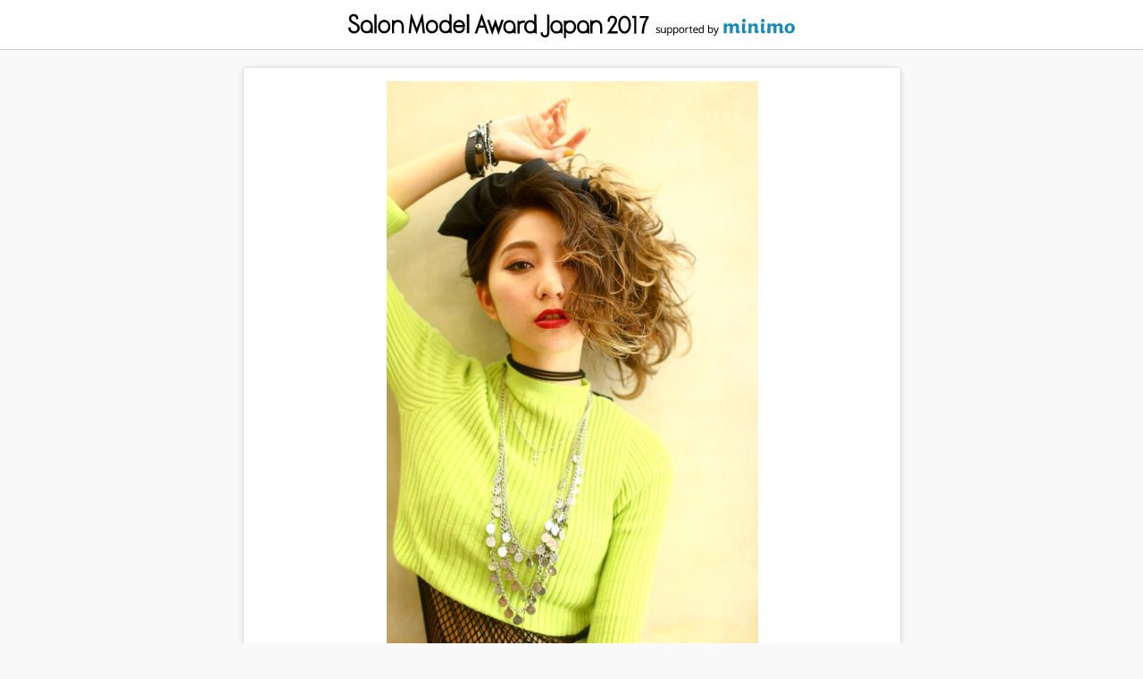

--- FILE ---
content_type: text/html
request_url: https://smaj2017.minimodel.jp/photo/3MPqNqTIHDb3cKtkwd2NYsMV3FjOfcBk/
body_size: 4899
content:
<html xmlns:fb="http://ogp.me/ns/fb#">
  <head prefix="og: http://ogp.me/ns#">
    <meta http-equiv="Content-Type" content="text/html; charset=utf-8">
<meta name="viewport" content="width=device-width, user-scalable=no, initial-scale=1, maximum-scale=1 ,user-scalable=0">
<meta name="keywords" content="ヘアスタイル,東京ブレンド ,TokyoBlend,ネオカリスマ,フォトコンテスト">
<meta name="description" content="ヘアスタイル,東京ブレンドのヘアカタ、フォトコンテストページです。">
<meta http-equiv="X-UA-Compatible" content="IE=Edge">
<link rel="stylesheet" href="/css/photo.css">
<script>
  (function(i,s,o,g,r,a,m){i['GoogleAnalyticsObject']=r;i[r]=i[r]||function(){
      (i[r].q=i[r].q||[]).push(arguments)},i[r].l=1*new Date();a=s.createElement(o),
    m=s.getElementsByTagName(o)[0];a.async=1;a.src=g;m.parentNode.insertBefore(a,m)
  })(window,document,'script','//www.google-analytics.com/analytics.js','ga');

  ga('create', 'UA-38148251-5', 'auto');
  ga('send', 'pageview');

</script>


<header class="nav">
  <div class="logo"><a href="/"><img src="/img/logo.svg" alt="minimo ミニモ"></a></div>
</header>


    <title>伊藤佑記さんの「アンバランス」作品 | TOKYO BLEND × SMAJ 2017</title>

    <meta property="fb:admins" content="100007263873573" />
    <meta property="fb:app_id" content="1731675187057930" />
    <meta property="og:title" content="伊藤佑記さんの「アンバランス」作品 | TOKYO BLEND × SMAJ 2017" />
    <meta property="og:type" content="website" />
    <meta property="og:image" content="https://s3-ap-northeast-1.amazonaws.com/smaj2017.minimodel.jp/photo/3MPqNqTIHDb3cKtkwd2NYsMV3FjOfcBk/1/8ad46fe0687ece79d4bfff1e50416a9586de05ae16a29000137cb955c21e15ae.jpg" />
    <meta property="og:url" content="https://smaj2017.minimodel.jp/photo/3MPqNqTIHDb3cKtkwd2NYsMV3FjOfcBk" />
    <meta property="og:description" content="強みのあるカラートップス、メッシュ素材なインナー、リボンのターバン、赤リップ。全てばらばらな意味合いを持つモノを一つの作品にバランスよく重ねてみた。
お手本はマドンナ" />
  </head>

  <body leftmargin="0" topmargin="0" marginheight="0" marginwidth="0">

    <div class="detail">

      <!--mainImage-->
	  <div class="mainImage">
        <!--content-->
        <div class="content">
          <div class="styleBox">
            <div class="styleImage" style="background-image: url(https://s3-ap-northeast-1.amazonaws.com/smaj2017.minimodel.jp/photo/3MPqNqTIHDb3cKtkwd2NYsMV3FjOfcBk/1/8ad46fe0687ece79d4bfff1e50416a9586de05ae16a29000137cb955c21e15ae.jpg)"></div>
          </div>
        </div>
        <!--/content-->

        <!--sentenceArea-->
        <div class="sentenceArea">
          <div class="storeName">avance cross tuin</div>
          <div class="artistName">伊藤佑記</div>
          <div class="artistNameKana">イトウユウキ</div>
          <div class="modelNameArea">
            
            <div>モデル：松尾瞳（マツオヒトミ）</div>
            
          </div>
          <div class="text">強みのあるカラートップス、メッシュ素材なインナー、リボンのターバン、赤リップ。全てばらばらな意味合いを持つモノを一つの作品にバランスよく重ねてみた。
お手本はマドンナ</div>
        </div>
        <!--/sentenceArea-->

      </div>
      <!--/mainImage-->

      <!--relation-->
      <div class="relation clearfix">
    	<div class="title">このスタイリストさんの他の作品</div>
        
        <!--content-->
        <div class="content">
          <div class="styleBox">
            <div class="styleImage">
              <a href="/photo/1DGxhgLSGmNZcTkw5FW1CRuC66YSEDwq" style="background-image: url(https://s3-ap-northeast-1.amazonaws.com/smaj2017.minimodel.jp/photo/1DGxhgLSGmNZcTkw5FW1CRuC66YSEDwq/2/fa0c8a5cc4389078ccc9544e2e050993559f928e342b8f8a91e6a05a6b518415.jpg)"></a>
            </div>
          </div>
        </div>
        <!--/content-->
        
        <!--content-->
        <div class="content">
          <div class="styleBox">
            <div class="styleImage">
              <a href="/photo/8pa4bavbfjwPS1n9iuPgvi9zl3NFA5Wc" style="background-image: url(https://s3-ap-northeast-1.amazonaws.com/smaj2017.minimodel.jp/photo/8pa4bavbfjwPS1n9iuPgvi9zl3NFA5Wc/2/22a5f5d06938f4d68e2409694809a63fce4282a57ada68e05adfbb1aba93cb27.jpg)"></a>
            </div>
          </div>
        </div>
        <!--/content-->
        
      </div>
      <!--/relation-->

      <!--a-->
      <div class="backPage">
        <a href="javascript:history.back();">前のページへ戻る</a>
        <a href="/list/2/1">作品一覧へ戻る</a>
      </div>
      <!--a-->

    </div>

    <footer>
  <div class="footerInner">
    <p class="copyright">Salon Model Award Japan 2017 | TOKYO BLEND supported by minimo</p>
  </div>
</footer>

  </body>
</html>


--- FILE ---
content_type: text/css
request_url: https://smaj2017.minimodel.jp/css/photo.css
body_size: 16142
content:
@charset "UTF-8";
/* CSS Document */

/*---- common ----*/
* {
-webkit-box-sizing:border-box;
-moz-box-sizing:border-box;
-o-box-sizing:border-box;
-ms-box-sizing:border-box;
box-sizing:border-box;
}

html{
overflow-y:scroll;
}

body{
line-height:1.5;
color:#444;
font-size:13px;
letter-spacing:0.05em;
font-family:'Hiragino Kaku Gothic ProN', 'ヒラギノ角ゴ ProN W3',Meiryo, メイリオ, sans-serif;
-webkit-text-size-adjust:100%;
background:#f9f9f9;
}

body,div,h1,h2,h3,h4,h5,h6,p,ul,ol,li,dl,dt,dd,form,fieldset,legend,input,textarea,pre,code,blockquote{
margin:0;
padding:0;
}

br{
letter-spacing:0;
}

fieldset,img{
border:0;
}

img{
vertical-align:middle;
max-width:100%;
}

li{
list-style:none;
}

caption,th{
text-align:left;
}

h1,h2,h3,h4,h5,h6,th{
font-style:normal;
font-weight:normal;
font-size:100%;
}

a:link{color:#444; text-decoration:none;}
a:visited{color:#444;}
a:hover{color:#444;}
a:active{color:#444;}
a:focus{color:#444;}

img{
vertical-align:top;
}

header.nav { background: white; border-bottom: 1px solid #cccccc; padding: 0; margin: 0; width: 100%; height: 56px; overflow: hidden; border-bottom: 1px solid #cccccc; position: relative; z-index: 300; }
header.nav .logo { position: relative; overflow: hidden; padding: 0; margin: 14px auto; width: 500px; height: 30px; transition: all 0.3s; -webkit-transition: all 0.3s; -moz-transition: all 0.3s; -o-transition: all 0.3s; -ms-transition: all 0.3s; text-align: center; }
header.nav .logo:hover { opacity: 0.6; filter: alpha(opacity=60); transition: all 0.3s; -webkit-transition: all 0.3s; -moz-transition: all 0.3s; -o-transition: all 0.3s; -ms-transition: all 0.3s; }
header.nav .logo a, header.nav .logo img { width: 500px; height: 30px; display: block; }
header.nav .header-link { position: absolute; top: 15px; right: 20px; font-size: 13px; font-size: 0.8125rem; }
header.nav .header-link a { color: #888888; padding: 10px; }
header.nav .header-link a:hover { color: #0D92C3; }
header.nav ul { padding: 4px 0 0; margin: 10px 22px 0 0; width: 440px; font-weight: bold; text-align: right; float: right; }
header.nav ul li { display: inline-block; margin: 0 8px; }
header.nav ul li:last-child { margin-right: 0; }
header.nav ul li a { color: #888888; text-decoration: none; }
header.nav ul li a:hover { color: #0D92C3; }
header.nav ul li .active { color: #0D92C3; }
@media screen and (max-width: 768px) {
header.nav { height: 46px; }
header.nav .logo a, header.nav .logo img { width: 100%; display: block; margin:0 auto; }
header.nav .logo { position: relative; overflow: hidden; padding: 0; margin: 10px auto; width: 85%; transition: all 0.3s; -webkit-transition: all 0.3s; -moz-transition: all 0.3s; -o-transition: all 0.3s; -ms-transition: all 0.3s; text-align: center; }
}

/*-- tab --*/

#tabs {
	width:100%;
	max-width:736px;
	margin:0 auto 0;
	margin-top: 25px;
}

#tabs ul {
	padding:0;
	margin:0;
	list-style:none;
	letter-spacing: -.40em;
	text-align:center;
}

#tabs li {
	display: inline-block;
    *display: inline;
    *zoom: 1;
	background:transparent;
	border:1px solid #444;
	width:25%;
	letter-spacing:normal;
	line-height:1;
}

#tabs li:first-child {
border-radius: 3px 0 0 3px; }

#tabs li:last-child {
border-radius: 0 3px 3px 0;
 }


#tabs li:nth-child(2) {
	border-right:0px;
	border-left:0px;
}

#tabs li:nth-child(4) {
	border-left:0px;
}


#tabs li a {
	padding:14px 0px 10px;
	color:#444;
	font-weight:bold;
	display:block;
	font-size:13px;
	text-align:center;
}
@media screen and (max-width: 768px) {
	#tabs li a {
font-size: 11px;
}
}

#tabs .active {
	background:#444;
}

#tabs .active a {
	color:#FFF;
}

/*-- panel --*/

#tabs .panel {
	width:100%;
	padding:20px 0 0;
	letter-spacing: -.40em;
}

/*-- panel images --*/

.panel .content {
	display: inline-block;  
    *display: inline;  
    *zoom: 1;
	letter-spacing:normal;
	margin:10px;
}
@media screen and (max-width: 768px) {
#tabs .panel {
text-align: center;
}
}

.panel .content .styleBox {
	width:100%;
	background:#fff;
	position:relative;
	border-radius: 3px;
-moz-box-shadow: 0px 1px 6px 0px rgba(0, 0, 0, 0.2);
    -webkit-box-shadow: 0px 1px 6px 0px rgba(0, 0, 0, 0.2);
    -o-box-shadow: 0px 1px 6px 0px rgba(0, 0, 0, 0.2);
    -ms-box-shadow: 0px 1px 6px 0px rgba(0, 0, 0, 0.2);
    box-shadow: 0px 1px 6px 0px rgba(0, 0, 0, 0.2);
}

.panel .content .styleBox .styleImage {
	width:164px;
	height:246px;
	background:#fff;
    border-radius: 3px;
}

.panel .content .styleBox .styleImage a {
	width:164px;
	height:246px;
	display:block;
	background-repeat:no-repeat;
	background-position:center;
	background-size:contain;
}

.panel .content .styleBox .share {
	padding:15px 0 5px 0;
	text-align:center;
}

@media screen and (max-width: 768px) {
.panel .content .styleBox .styleImage {
	width:140px;
	height:246px;
	background:#fff;
    border-radius: 3px;
}

.panel .content .styleBox .styleImage a {
	width:140px;
	height:246px;
	display:block;
	background-repeat:no-repeat;
	background-position:center;
	background-size:contain;
}

}

/*-- panel ranking --*/

.panel .titleArea {
	width:100%;
	padding:10px 0 0;
	margin:0 0 10px 0;
	letter-spacing:normal;
}

.panel .title {
	font-size:18px;
	color:#444;
	margin-bottom:6px;
}

.panel .description {
	font-size:14px;
	color:#888888;
}

.panel .content .styleBox .ranking {
	position:absolute;
	width:60px;
	height:60px;
	top:6px;
	left:6px;
}

.rankingDetail {
	width:60px;
	height:60px;
	display:table-cell;
	vertical-align:middle;
	text-align:center;
	background:#ff99cc;
	-webkit-border-radius: 30px;
	   -moz-border-radius: 30px;
		-ms-border-radius: 30px;
			border-radius: 30px;
}

.rankingDetail.no1 {
	background:#ff99cc;
	font-size:18px;
	font-weight: bold;
}

.rankingDetail.no2 {
	background:#98a7cf;
	font-size:18px;
	font-weight: bold;
}

.rankingDetail.no3 {
	background:#90b230;
	font-size:18px;
	font-weight: bold;
}

.rankingDetail.other {
	background:#222;
	font-size:14px;
}

/*-- ranking User --*/

.rankingUserArea {
	width:100%;
	max-width:735px;
	padding:10px 10px;
	margin:0;
	letter-spacing:normal;
	overflow:hidden;
}

.rankingUserArea .rankingUser {
	float:left;
	width:60px;
	margin:10px 20px 0 0;
	color:white;
}

.rankingUserArea .rankingInner {
	float:left;
	width:240px;
}

.rankingUserArea .storeName {
	font-size:12px;
}

.rankingUserArea .artistName {
	font-size:18px;
	font-weight: bold;
	letter-spacing:2px;
}

.rankingUserArea .artistNameKana {
	font-size:13px;
	letter-spacing:2px;
	margin:0 0 10px 0;
}

.rankingUserArea .text {
	line-height:1.8;
	color:#f0f0f0;
}

.rankingUserArea .rankingRightInner {
	float:right;
	width:390px;
	text-align:right;
	overflow:hidden;
	letter-spacing: -.40em;
}

.rankingUserArea .rankingRightInner .styleImage {
	margin-left:10px;
	width:120px;
	height:170px;
	background:#444;
	display: inline-block;  
    *display: inline;  
    *zoom: 1;
	letter-spacing:normal;
}

.rankingUserArea .rankingRightInner .styleImage a {
	margin:5px;
	width:110px;
	height:160px;
	display:block;
	background-color:#2f3130;
	background-repeat:no-repeat;
	background-position:center;
	background-size:contain;
}

/*-- detail --*/

.detail {
	width:100%;
	margin:20px auto;
}

/*-- mainImage --*/

.mainImage {
	width:100%;
}

.mainImage .content {
	width:735px;
	margin:0 auto;
}

.mainImage .content .styleBox {
	width:100%;
	background:#fff;
	padding:15px;
	border-radius: 3px;
-moz-box-shadow: 0px 1px 6px 0px rgba(0, 0, 0, 0.2);
    -webkit-box-shadow: 0px 1px 6px 0px rgba(0, 0, 0, 0.2);
    -o-box-shadow: 0px 1px 6px 0px rgba(0, 0, 0, 0.2);
    -ms-box-shadow: 0px 1px 6px 0px rgba(0, 0, 0, 0.2);
    box-shadow: 0px 1px 6px 0px rgba(0, 0, 0, 0.2);
}

.mainImage .content .styleBox .styleImage {
	width:705px;
	height:705px;
	background-color:#fff;
	background-repeat:no-repeat;
	background-position:center;
	background-size:contain;
}

.mainImage .share {
	width:100%;
	padding:0px;
	margin-bottom:20px;
	text-align:center;
}

.mainImage .share .text {
	padding:20px 0 15px;
	text-align:center;
	font-size:15px;
}

@media only screen and (min-device-width: 320px) and (max-device-width: 1000px){
	.mainImage .content {
		width:300px;
	}
		
	.mainImage .content .styleBox {
		padding:10px;
	}
		
	.mainImage .content .styleBox .styleImage {
		width:280px;
		height:420px;
	}
	
	.mainImage .share .text {
		padding:15px 0;
	}

}

/*-- sentence --*/

.sentenceArea {
	width:100%;
	max-width:735px;
	border-top:1px solid #444;
	padding:20px 20px 0;
	margin:20px auto;
}

.sentenceArea .storeName {
	font-size:12px;
	font-weight: bold;
	background:#444;
	padding:5px 10px;
	color:#fff;
	width:max-content;
}

.sentenceArea .artistName {
	font-size:18px;
	font-weight: bold;
	letter-spacing:2px;
	margin:0;
	margin-top: 3px;
}

.sentenceArea .artistNameKana {
	font-size:11px;
	letter-spacing:2px;
	margin:0 0 10px 0;
	color:#888888;
}

.sentenceArea .modelNameArea {
	font-size:13px;
	margin:0 0 10px 0;
	color:#888888;
}

.sentenceArea .text {
	line-height:1.8;
	color:#444444;
}

@media only screen and (min-device-width: 320px) and (max-device-width: 1000px){
	.sentenceArea {
		padding:20px 20px 0;
	}

}

/*-- relation --*/

.relation {
	border-top:1px solid #444;
	padding:20px 0 0 0;
	width:100%;
	max-width:735px;
	margin:20px auto;
	text-align:center;
	letter-spacing: -.40em;
}

.relation .title {
	padding-bottom:10px;
	font-size:17px;
	letter-spacing:normal;
}

/*-- relation images --*/

.relation .content {
	width:245px;
	display: inline-block;  
    *display: inline;  
    *zoom: 1;
	margin:10px;
	letter-spacing:normal;
}

.relation .content .styleBox {
	width:245px;
	background:#fff;
	padding:10px;
	-moz-box-shadow: 0px 1px 6px 0px rgba(0, 0, 0, 0.2);
    -webkit-box-shadow: 0px 1px 6px 0px rgba(0, 0, 0, 0.2);
    -o-box-shadow: 0px 1px 6px 0px rgba(0, 0, 0, 0.2);
    -ms-box-shadow: 0px 1px 6px 0px rgba(0, 0, 0, 0.2);
    box-shadow: 0px 1px 6px 0px rgba(0, 0, 0, 0.2);
border-radius: 3px;
}

.relation .content .styleBox .styleImage {
	width:100%;
	height:338px;
	background-color:#fff;
}

.relation .content .styleBox .styleImage a {
	width:225px;
	height:338px;
	display:block;
	background-repeat:no-repeat;
	background-position:center;
	background-size:contain;
}

.relation .share {
	padding:15px 0 0;
	margin:0;
	text-align:center;
	height:auto;
}

@media only screen and (min-device-width: 320px) and (max-device-width: 1000px){	
	.relation {
		width:100%;
		max-width:none;
		margin:20px 0;
		text-align:center;
	}
	
	.relation .content {
		width:50%;
		margin:0;
	}
	
	.relation .content .styleBox {
		width:100%;
		padding:5px 5px 10px;
		background:none;
	}
	
	.relation .content .styleBox .styleImage {
		width:140px;
		height:140px;
		margin:0 auto;
	}
	
	.relation .content .styleBox .styleImage a {
		width:140px;
		height:140px;
	}
		
}

/*-- backPage --*/

.backPage {
	border-top:1px solid #444;
	padding:20px 0 0 0;
	width:100%;
	max-width:735px;
	margin:20px auto 0;
	text-align:center;
	text-decoration:underline;
}

.backPage a {
	padding:10px 0;
	margin:0;
	display:block;
	letter-spacing: normal!important;
}

/*-- shareButton --*/

.shareButton{
	width:246px;
	height:40px;
	margin:10px auto;
}

.fb-share-button-innner{
	-webkit-border-radius:2px;
	-moz-border-radius:2px;
	border-radius:2px;
	padding:2px;
	border:1px solid #ccc;
	background:#fff;
	width:60px;
	height:20px;
	overflow:hidden;
	margin:0 8px 0 0;
	float:left;
}

.fb-share-button {
	width:60px;
	height:20px;

}

.googleShare {
	width:60px;
	height:20px;
	overflow:hidden;
	padding:0;
	margin:0 8px 0 0;
	float:left;
}

.lineShare {
	width:91px;
	height:20px;
	overflow:hidden;
	padding:0;
	margin:0 10px 0 0;
	float:left;
}

.tweetShare {
	width:68px;
	height:20px;
	overflow:hidden;
	padding:0;
	margin:0;
	float:left;
}

@media only screen and (min-device-width: 320px) and (max-device-width: 1000px){	
	.shareButton{
		width:232px;
	}
	
	.fb-share-button-innner{
		height:20px;
		margin:0 3px 0 0;
	}
	
	.googleShare {
		margin:0 2px 0 0;
	}
	
	.lineShare {
		margin:0 5px 0 0;
	}
}

/*-- paging --*/

.paging {
	margin:40px 0;
	width:100%;
	text-align:center;
	letter-spacing: -.40em;
    border-bottom: 1px solid;
    padding-bottom: 30px;
}

.paging .pageBtn {
	padding:0;
	margin:0 5px;
	width:40px;
	height:40px;
	background:#000;
	text-align:center;
	display: inline-block;  
    *display: inline;  
    *zoom: 1;
	letter-spacing:normal;
	line-height:3.3;
	font-weight:bold;
	color:#fff;
}

.paging a.pageBtn:hover,
.paging .select {
	background:#444;
}

.paging .select {
	cursor:default;
}

.paging .disabled,
.paging a.disabled:hover {
	cursor:default;
	color:#666;
	background:#444;
}

/*-- credit --*/

.credit {
	padding:30px 0;
	width:100%;
	margin:40px auto 0;
	text-align:center;
	font-size:15px;
}

.credit .inner {
	width:300px;
	padding:8px;
	margin:0 auto;
}

.credit .inner a {
	padding:8px;
	margin:10px auto;
	-webkit-border-radius:40px;
	-moz-border-radius:40px;
	border-radius:40px;
	background:#000;
	display:block;
	text-decoration:underline;
}

.credit .inner a:hover {
	background:#98a7cf;
	text-decoration:none;
}

/*-- backtoTop --*/

.backtoTop {
	padding:40px 0 0 0;
	width:120px;
	margin:0 auto;
}

.backtoTop a {
	text-decoration:underline;
}


/*-- Vote --*/

.voteArea {
	width:100%;
	padding-bottom: 10px;
}

a.btnVote {
	padding:12px 0;
	margin:15px auto 0;
	width:90%;
	color:#FFF;
	display:block;
	background:#F46976;
	text-align:center;
	line-height:1;
	border-radius:2px;
	box-shadow: 0px 1px 1px rgba(0,0,0,0.1);
	font-weight:bold;
}

@media screen and (max-width: 768px) {
a.btnVote {
	font-size: 11px;
}
}

a.btnVote.detail {
	margin:15px auto 20px;
	width:80%;
	max-width:280px;
	font-size:15px;
}

a.btnVote.mini {
	margin:15px auto 10px;
	width:80%;
	font-size:11px;
}

a.btnVote:hover {
	background:#ffa5ad;
}

a.btnVote.disabled,
a.btnVote.disabled:hover {
	background:#666;
	color:#999;
	cursor:default;
}

.voteNumber {
	padding:0;
	margin:15px auto 0;
	color:#444;
	display:block;
	text-align:center;
	line-height:1;
}


.info {
	height:200px;
	overflow:hidden;
}

.info .storeName {
	margin-top:10px;
	font-size:12px;
}

.info .artistName {
	font-size:25px;
	letter-spacing:2px;
}

.info .artistNameKana {
	font-size:13px;
	letter-spacing:2px;
	margin:0 0 10px 0;
}


.footer-links {
    text-align: center;
    margin: 30px auto;
    max-width: 735px;
}

.footer-links p {
	font-size: 18px;
	font-weight: bold;
}
.footer-links ul {
    margin: 0 auto;
}
.footer-links li {
    display: inline-block;
    margin: 15px;
}
.footer-links li a {
    display: block;
}
.footer-links li a:hover {
    opacity: 0.6;
}

@media screen and (max-width: 768px) {
	.footer-links li {
		width:35% !important;
		height:auto !important;
	}
}

footer { margin: 0 auto; padding: 0; text-align: center; width: 100%; color: #FFFFFF; }
footer .footerInner { padding: 30px 20px; background-color: #444444; }
footer .footerInner img { width: 120px; }
footer .footerInner h2 { margin: 10px auto; font-size: 14px; font-size: 0.875rem; font-weight: normal; }
footer .footerInner .footerTxt { margin: 20px auto; max-width: 1000px; font-size: 13px; font-size: 0.8125rem; }
footer .footerInner .footerLink { margin: 20px auto; text-align: center; max-width: 1000px; font-size: 13px; font-size: 0.8125rem; }
footer .footerInner .footerLink a { color: #FFFFFF; }
footer .footerInner .basic-ghost-button { padding: 10px 20px; margin-bottom: 20px; }
footer .footerInner .basic-ghost-button a { color: #FFFFFF; }
footer .footerInner .basic-ghost-button a:hover { color: #444444; }
footer .footerInner .social { margin-bottom: 20px; }
footer .footerInner li { display: inline-block; margin: 0 10px; }
footer .footerInner li img { vertical-align: bottom; }
footer .footerInner li.instagram img { width: 22px; }
footer .footerInner li.facebook img { width: 10px; }
footer .footerInner li.twitter img { width: 23px; }
footer .footerInner li a { width: 23px; height: 23px; line-height: 23px; display: inline-block; }
footer .footerInner .mailTo { margin: 0; margin: 0 0 20px 0; color: #B8D7E9; font-size: 13px; font-size: 0.8125rem; font-weight: normal; }
footer .footerInner .mailTo:hover { color: #99c5df; }
footer .footerInner .copyright { margin: 0 auto; text-align: center; font-size: 12px; font-size: 0.75rem; }






--- FILE ---
content_type: text/plain
request_url: https://www.google-analytics.com/j/collect?v=1&_v=j102&a=272122479&t=pageview&_s=1&dl=https%3A%2F%2Fsmaj2017.minimodel.jp%2Fphoto%2F3MPqNqTIHDb3cKtkwd2NYsMV3FjOfcBk%2F&ul=en-us%40posix&dt=%E4%BC%8A%E8%97%A4%E4%BD%91%E8%A8%98%E3%81%95%E3%82%93%E3%81%AE%E3%80%8C%E3%82%A2%E3%83%B3%E3%83%90%E3%83%A9%E3%83%B3%E3%82%B9%E3%80%8D%E4%BD%9C%E5%93%81%20%7C%20TOKYO%20BLEND%20%C3%97%20SMAJ%202017&sr=1280x720&vp=1280x720&_u=IEBAAEABAAAAACAAI~&jid=265452353&gjid=2122135746&cid=284768955.1769023317&tid=UA-38148251-5&_gid=934617497.1769023317&_r=1&_slc=1&z=20377830
body_size: -452
content:
2,cG-32N2F4FB87

--- FILE ---
content_type: image/svg+xml
request_url: https://smaj2017.minimodel.jp/img/logo.svg
body_size: 14170
content:
<svg xmlns="http://www.w3.org/2000/svg" viewBox="0 0 825.29 46.48"><defs><style>.a{fill:#040000;}.b{fill:#188ab7;}</style></defs><title>アセット 2</title><path class="a" d="M576.54,33.58a2.65,2.65,0,0,1-1.1,2.27,5.12,5.12,0,0,1-3.08.8,7,7,0,0,1-3.29-.66V34.43a7.59,7.59,0,0,0,3.32.84,3.32,3.32,0,0,0,1.89-.42,1.31,1.31,0,0,0,.59-1.12,1.28,1.28,0,0,0-.57-1,8.87,8.87,0,0,0-2-1,11.53,11.53,0,0,1-2.08-1,2.72,2.72,0,0,1-.88-.91,2.49,2.49,0,0,1-.28-1.23,2.36,2.36,0,0,1,1-2,4.89,4.89,0,0,1,2.88-.74,8,8,0,0,1,3.33.71l-.58,1.36a7.52,7.52,0,0,0-2.87-.67,3.14,3.14,0,0,0-1.62.34,1,1,0,0,0-.55.93,1.16,1.16,0,0,0,.48.95,10.18,10.18,0,0,0,2.22,1,9.74,9.74,0,0,1,1.93.91,2.84,2.84,0,0,1,.92.94A2.52,2.52,0,0,1,576.54,33.58Z"/><path class="a" d="M579.91,26v6.73a2.7,2.7,0,0,0,.57,1.88,2.28,2.28,0,0,0,1.76.61,2.86,2.86,0,0,0,2.34-.9,4.55,4.55,0,0,0,.73-2.89V26H587V36.46h-1.41l-.25-1.38h-.09A3.09,3.09,0,0,1,584,36.24a4.58,4.58,0,0,1-2,.41,4,4,0,0,1-2.84-.91,3.83,3.83,0,0,1-1-2.9V26Z"/><path class="a" d="M594.52,36.65a3.8,3.8,0,0,1-3.24-1.51h-.11l0,.39a13.13,13.13,0,0,1,.08,1.32v4.3h-1.71V26H591l.23,1.43h.08a3.69,3.69,0,0,1,1.41-1.24,4.25,4.25,0,0,1,1.85-.38,3.82,3.82,0,0,1,3.17,1.41,6.24,6.24,0,0,1,1.13,4,6.31,6.31,0,0,1-1.13,4A3.82,3.82,0,0,1,594.52,36.65Zm-.29-9.4a2.69,2.69,0,0,0-2.24.88,4.52,4.52,0,0,0-.71,2.75v.33a5.22,5.22,0,0,0,.7,3.07,2.66,2.66,0,0,0,2.29.95,2.36,2.36,0,0,0,2.05-1.07,5.16,5.16,0,0,0,.74-3,4.93,4.93,0,0,0-.74-2.93A2.43,2.43,0,0,0,594.24,27.25Z"/><path class="a" d="M605.74,36.65a3.8,3.8,0,0,1-3.24-1.51h-.11l0,.39a13.13,13.13,0,0,1,.08,1.32v4.3h-1.71V26h1.41l.23,1.43h.08a3.69,3.69,0,0,1,1.41-1.24,4.25,4.25,0,0,1,1.85-.38,3.82,3.82,0,0,1,3.17,1.41,6.24,6.24,0,0,1,1.13,4,6.31,6.31,0,0,1-1.13,4A3.82,3.82,0,0,1,605.74,36.65Zm-.29-9.4a2.69,2.69,0,0,0-2.24.88,4.52,4.52,0,0,0-.71,2.75v.33a5.22,5.22,0,0,0,.7,3.07,2.66,2.66,0,0,0,2.29.95,2.36,2.36,0,0,0,2.05-1.07,5.16,5.16,0,0,0,.74-3,4.93,4.93,0,0,0-.74-2.93A2.43,2.43,0,0,0,605.46,27.25Z"/><path class="a" d="M621.1,31.21a5.76,5.76,0,0,1-1.3,4,4.57,4.57,0,0,1-3.58,1.44,4.76,4.76,0,0,1-2.51-.66,4.33,4.33,0,0,1-1.69-1.9,6.61,6.61,0,0,1-.59-2.88,5.75,5.75,0,0,1,1.28-4,4.56,4.56,0,0,1,3.58-1.42,4.47,4.47,0,0,1,3.51,1.45A5.7,5.7,0,0,1,621.1,31.21Zm-7.9,0a4.9,4.9,0,0,0,.78,3,3.06,3.06,0,0,0,4.57,0,4.88,4.88,0,0,0,.78-3,4.73,4.73,0,0,0-.79-3,2.75,2.75,0,0,0-2.3-1Q613.2,27.25,613.2,31.21Z"/><path class="a" d="M627.91,25.81a5.91,5.91,0,0,1,1.23.11l-.21,1.58a5.05,5.05,0,0,0-1.13-.13,2.78,2.78,0,0,0-1.54.46,3.11,3.11,0,0,0-1.11,1.26,4,4,0,0,0-.4,1.79v5.58H623V26h1.41l.19,1.91h.08a4.53,4.53,0,0,1,1.42-1.57A3.2,3.2,0,0,1,627.91,25.81Z"/><path class="a" d="M635,35.25a5.31,5.31,0,0,0,.78-.07,3.45,3.45,0,0,0,.68-.15v1.31a3.87,3.87,0,0,1-.74.21,5.18,5.18,0,0,1-1,.1q-3.07,0-3.07-3.23V27.34h-1.48v-.82l1.5-.69.69-2.23h1V26h3v1.33h-3v6a2,2,0,0,0,.43,1.39A1.53,1.53,0,0,0,635,35.25Z"/><path class="a" d="M642.58,36.65a4.82,4.82,0,0,1-3.69-1.42,5.5,5.5,0,0,1-1.34-3.92,6,6,0,0,1,1.25-4,4.17,4.17,0,0,1,3.37-1.49,4.07,4.07,0,0,1,3.14,1.27,4.88,4.88,0,0,1,1.17,3.44v1h-7.16a4,4,0,0,0,.91,2.71,3.15,3.15,0,0,0,2.43.92,8.24,8.24,0,0,0,1.59-.15,9.2,9.2,0,0,0,1.76-.58V36a8.34,8.34,0,0,1-1.63.52A9.29,9.29,0,0,1,642.58,36.65Zm-.43-9.44a2.49,2.49,0,0,0-1.94.79,3.71,3.71,0,0,0-.85,2.2h5.32A3.39,3.39,0,0,0,644,28,2.32,2.32,0,0,0,642.15,27.21Z"/><path class="a" d="M652.05,36.65a3.81,3.81,0,0,1-3.16-1.41,6.26,6.26,0,0,1-1.12-4,6.33,6.33,0,0,1,1.13-4,4.2,4.2,0,0,1,6.42.1h.12q0-.19-.08-.77t0-.78V21.64H657V36.46h-1.38l-.26-1.4h-.08A3.7,3.7,0,0,1,652.05,36.65Zm.28-1.42a2.82,2.82,0,0,0,2.28-.85,4.33,4.33,0,0,0,.72-2.8v-.31a5.11,5.11,0,0,0-.73-3.11,2.73,2.73,0,0,0-2.29-.93,2.34,2.34,0,0,0-2,1.05,5.26,5.26,0,0,0-.72,3,5,5,0,0,0,.72,2.94A2.4,2.4,0,0,0,652.33,35.23Z"/><path class="a" d="M670,25.83a3.83,3.83,0,0,1,3.19,1.42,6.28,6.28,0,0,1,1.12,4,6.23,6.23,0,0,1-1.14,4A3.85,3.85,0,0,1,670,36.65a4.46,4.46,0,0,1-1.89-.38,3.29,3.29,0,0,1-1.35-1.13h-.13q-.29,1.14-.35,1.32H665V21.64h1.71v3.6q0,1.08-.1,2.15h.1A3.64,3.64,0,0,1,670,25.83Zm-.29,1.42a2.68,2.68,0,0,0-2.27.89,5.1,5.1,0,0,0-.69,3v.08a5.15,5.15,0,0,0,.7,3.06,2.7,2.7,0,0,0,2.29.92,2.36,2.36,0,0,0,2.1-1,5.38,5.38,0,0,0,.69-3,5.18,5.18,0,0,0-.7-3A2.43,2.43,0,0,0,669.69,27.25Z"/><path class="a" d="M675,26h1.84l2.26,6a19.23,19.23,0,0,1,.88,2.85H680q.08-.35.39-1.32t.51-1.55L683.08,26h1.85l-4.5,11.91a5.9,5.9,0,0,1-1.56,2.49,3.38,3.38,0,0,1-2.24.75A6.35,6.35,0,0,1,675.2,41V39.62a5,5,0,0,0,1.14.11,2.17,2.17,0,0,0,1.39-.45,3.19,3.19,0,0,0,.93-1.4l.54-1.39Z"/><path class="b" d="M733.24,30.16c-.11,2.31.31,2.84,2.1,2.31.53.52.53,2.28,0,3.26a6.16,6.16,0,0,1-3.85,1.19c-2.07,0-3.82-.91-3.71-4.41L728.16,19a11.25,11.25,0,0,1,5.61.14Z"/><path class="b" d="M758.6,32.54c-1.82.46-2-.1-1.93-1.26l.18-5.85c.14-3.78-.7-6.9-5.26-6.9a7.84,7.84,0,0,0-6.28,3.39l.08-.53a2.51,2.51,0,0,1-2.18,1.39,4.07,4.07,0,0,1,0,.68c0,.53-.14,1.2-.15,1.83l.29,0a2.24,2.24,0,0,1,1.09,0,4.2,4.2,0,0,1,.76.31v-.42a4.75,4.75,0,0,1,3.57-2.14c1.79,0,2.77.74,2.66,3.36l-.25,6c-.1,3.19,1.09,4.38,3.54,4.38a5.43,5.43,0,0,0,3.85-1.4A3.3,3.3,0,0,0,758.6,32.54Z"/><path class="b" d="M768.23,30.16c-.11,2.31.31,2.84,2.1,2.31.53.52.53,2.28,0,3.26a6.15,6.15,0,0,1-3.85,1.19c-2.07,0-3.82-.91-3.71-4.41L763.15,19a11.25,11.25,0,0,1,5.61.14Z"/><path class="b" d="M825.29,27.18C825.29,33,822,37,815.79,37c-7,0-9.21-4.66-9.21-8.76,0-6.62,4.73-9.7,9.53-9.7C822.76,18.53,825.29,22.46,825.29,27.18Zm-9.56,6.2c3.08,0,4-2.59,4-6.17,0-2.8-.7-4.94-3.47-4.94-2.31,0-4,2-4,6C812.25,31.14,813.06,33.38,815.72,33.38Z"/><path class="b" d="M716.74,26.45c.07-2.35-.6-3.43-2.35-3.43a4.73,4.73,0,0,0-3.5,2.14v.63l-.35,10.62c-1.33.7-4.55.67-5.33.14l.25-10.16c.07-2.45-.74-3.33-2.31-3.33a4.17,4.17,0,0,0-3.54,2.28l-.14,11.14c-.91.39-4.69.56-5.6,0,.25-7.08.34-15.5.26-17.45a12.89,12.89,0,0,1,5.62.14l-.07,2.69a7.29,7.29,0,0,1,6.1-3.32c2.21,0,4.24,1,4.55,3.5,1.61-2.17,3.54-3.5,6.31-3.5,4.45,0,5.78,3.26,5.54,7.36l-.28,5.4c0,1.16.42,1.72,1.75,1.33a4.41,4.41,0,0,1,.07,3.08,4.29,4.29,0,0,1-3.36,1.22c-2.84,0-4-1.26-3.85-4.31Z"/><path class="b" d="M745.39,21.85l.07-2.69a12.89,12.89,0,0,0-5.62-.14c.08,1.95,0,10.37-.26,17.45.91.56,4.69.39,5.6,0l.14-11.14C745.34,24.41,745.78,21.32,745.39,21.85Z"/><path class="b" d="M797.4,26.45c.07-2.35-.6-3.43-2.35-3.43a4.73,4.73,0,0,0-3.5,2.14v.63L791.2,36.4c-1.33.7-4.55.67-5.32.14l.25-10.16c.07-2.45-.74-3.33-2.31-3.33a4.17,4.17,0,0,0-3.54,2.28l-.14,11.14c-.91.39-4.69.56-5.6,0,.25-7.08.34-15.5.26-17.45a12.89,12.89,0,0,1,5.62.14l-.07,2.69a7.29,7.29,0,0,1,6.1-3.32c2.21,0,4.24,1,4.55,3.5,1.61-2.17,3.54-3.5,6.31-3.5,4.45,0,5.78,3.26,5.53,7.36l-.28,5.4c0,1.16.42,1.72,1.75,1.33a4.42,4.42,0,0,1,.07,3.08A4.29,4.29,0,0,1,801,36.92c-2.84,0-4-1.26-3.85-4.31Z"/><path class="b" d="M734.68,13.43a3.38,3.38,0,1,1-3.38-3.38A3.38,3.38,0,0,1,734.68,13.43Z"/><path class="b" d="M769.67,13.43a3.38,3.38,0,1,1-3.38-3.38A3.38,3.38,0,0,1,769.67,13.43Z"/><path class="a" d="M19.54,21.57a14.8,14.8,0,0,0-3.85-3.25L8,13.91S5.44,12.26,5.44,9.72a4.43,4.43,0,0,1,4.64-4.3,4.34,4.34,0,0,1,3.21,1.26,5.33,5.33,0,0,1,1.45,3.68l0,1.44L16,11.22l2.18-.95.62-.27-.07-.68a8.79,8.79,0,0,0-8.69-8c-5,0-8.85,3.61-8.85,8.39A8.93,8.93,0,0,0,5.8,17.58l7.46,4.23a11.32,11.32,0,0,1,2.13,1.7,5.34,5.34,0,0,1,1.52,4.17A5.68,5.68,0,0,1,11,32.92a6.54,6.54,0,0,1-6.72-6.34V25.23L3,25.7.66,26.6,0,26.85l.06.7C.58,33.34,5,37.24,11,37.24c5.62,0,10.36-4.49,10.36-9.8A9.68,9.68,0,0,0,19.54,21.57ZM11,36.32h0l.51,0Z"/><polygon class="a" points="49.63 1.5 48.35 0.98 48.35 2.36 48.35 36.03 48.35 36.96 49.28 36.96 51.59 36.96 52.52 36.96 52.52 36.03 52.52 3.3 52.52 2.68 51.94 2.44 49.63 1.5"/><path class="a" d="M66.44,12.12c-6.71,0-11.4,5.12-11.4,12.44S59.73,37,66.44,37s11.4-5.12,11.4-12.44S73.15,12.12,66.44,12.12Zm0,20.79c-5.4,0-7.31-4.5-7.31-8.35s1.91-8.35,7.31-8.35c5,0,7.31,4.2,7.31,8.35C73.75,28.41,71.83,32.91,66.44,32.91Z"/><path class="a" d="M34,12.12c-6.71,0-11.4,5.12-11.4,12.44,0,6.8,4.26,11.89,10.37,12.39v-.17L33,37h.22c.25,0,.5,0,.76,0a11.66,11.66,0,0,0,4.18-.75l.25-.07a9.35,9.35,0,0,1,2.71-.5,4.06,4.06,0,0,1,2.68.76l1.56,1.43V24.26h0C45.23,17.11,40.55,12.12,34,12.12Zm0,4.09c5.4,0,7.31,4.5,7.31,8.35S39.38,32.91,34,32.91s-7.31-4.5-7.31-8.35S28.59,16.21,34,16.21Z"/><path class="a" d="M92.7,12.17l0,.2,0-.21h-.11c-.32,0-.62,0-.89,0a12.19,12.19,0,0,0-2.55.27,12,12,0,0,0-2.17.6,5.76,5.76,0,0,1-2.16.45,3.5,3.5,0,0,1-2.49-.71l-1.63-1.89,0,2.51V37h4.06V24.56c0-2,.5-8.33,6.92-8.33,6.12,0,6.87,5.88,7,7.87V37h4.06V24.56C102.67,17.53,98.76,12.66,92.7,12.17Z"/><path class="a" d="M371.7,3.16l-.55-.24-2.36-1-1.3-.57V36.2c0,2.78-1.41,4.37-3.88,4.37-4.09,0-4.2-4.4-4.2-4.9V34.33l-1.26.48-2.13.81-.67.25.07.71c.49,4.71,3.85,8,8.19,8,4.79,0,8.05-3.32,8.13-8.26l0-32.55Z"/><path class="a" d="M398.34,44.78l.58.24,2.31.94,1.28.52V35.05a11,11,0,0,0,7.27,2.59c6.71,0,11.4-5.12,11.4-12.44,0-6.83-4.29-11.92-10.42-12.39l0,.24,0-.25h-.24c-.22,0-.45,0-.68,0a11.77,11.77,0,0,0-4,.69l-.43.12a9.42,9.42,0,0,1-2.73.5,4.07,4.07,0,0,1-2.69-.76l-1.56-1.43V44.78Zm11.44-11.23c-5.4,0-7.31-4.5-7.31-8.35s1.92-8.35,7.31-8.35,7.31,4.5,7.31,8.35S415.17,33.56,409.78,33.56Z"/><path class="a" d="M394.78,36.93l1.56,1.43V24.75h0c-.14-7.15-4.82-12.13-11.39-12.13s-11.4,5.12-11.4,12.44c0,6.8,4.27,11.9,10.37,12.39l0-.23,0,.24h.17c.26,0,.53,0,.8,0a11.72,11.72,0,0,0,4.18-.75l.26-.07a9.31,9.31,0,0,1,2.71-.5A4.07,4.07,0,0,1,394.78,36.93ZM385,16.7c5.4,0,7.31,4.5,7.31,8.35S390.35,33.4,385,33.4s-7.31-4.5-7.31-8.35S379.55,16.7,385,16.7Z"/><path class="a" d="M434.14,12.61c-6.71,0-11.4,5.12-11.4,12.44,0,6.8,4.26,11.9,10.37,12.39l0-.23,0,.24h.17c.26,0,.52,0,.8,0a11.71,11.71,0,0,0,4.18-.75l.26-.07a9.33,9.33,0,0,1,2.71-.5,4.06,4.06,0,0,1,2.69.76l1.56,1.43V24.75h0C445.4,17.6,440.71,12.61,434.14,12.61Zm0,4.09c5.4,0,7.31,4.5,7.31,8.35s-1.91,8.35-7.31,8.35-7.31-4.5-7.31-8.35S428.75,16.7,434.14,16.7Z"/><path class="a" d="M451.45,37.45V25c0-2,.5-8.32,6.92-8.32,6.16,0,6.89,6,7,7.91V37.45h4.06V25c0-7-3.92-11.9-10-12.39v.17l0-.19h-.11c-.31,0-.6,0-.89,0a12.4,12.4,0,0,0-2.55.26,12.12,12.12,0,0,0-2.17.6,5.73,5.73,0,0,1-2.16.45,3.49,3.49,0,0,1-2.49-.71l-1.63-1.89,0,2.52V37.45h4.06Z"/><polygon class="a" points="220.6 1.29 219.32 0.77 219.32 2.15 219.32 36.04 219.32 36.97 220.25 36.97 222.56 36.97 223.49 36.97 223.49 36.04 223.49 3.09 223.49 2.47 222.91 2.23 220.6 1.29"/><polygon class="a" points="137.77 2.46 137.61 1.07 136.39 1.76 136.34 1.79 136.05 1.96 135.93 2.27 126.66 27.03 117.48 2.31 117.37 2 117.08 1.83 116.97 1.77 115.75 1.04 115.58 2.46 111.57 35.96 111.45 37 112.49 37 114.8 37.01 115.64 37.01 115.73 36.18 117.99 15.17 125.78 36.31 126.66 38.69 127.53 36.31 135.3 15.1 137.7 36.18 137.79 37.01 138.63 37.01 140.88 37 141.92 37 141.8 35.96 137.77 2.46"/><path class="a" d="M154.76,12.13c-6.71,0-11.4,5.12-11.4,12.44S148,37,154.76,37s11.4-5.12,11.4-12.44S161.47,12.13,154.76,12.13Zm0,20.79c-5.4,0-7.31-4.5-7.31-8.35s1.91-8.35,7.31-8.35,7.31,4.5,7.31,8.35S160.15,32.92,154.76,32.92Z"/><path class="a" d="M190.94,3.08V2.46l-.58-.24-2.31-.94L186.77.76V14.69a11,11,0,0,0-7.23-2.56c-6.71,0-11.4,5.12-11.4,12.44,0,6.83,4.29,11.92,10.42,12.39v-.18l0,.19h.28l.64,0a11.76,11.76,0,0,0,4-.69l.45-.13a9.45,9.45,0,0,1,2.73-.5,4.08,4.08,0,0,1,2.69.76L191,37.87V19.64h0Zm-11.4,13.13c5.4,0,7.31,4.5,7.31,8.35s-1.91,8.35-7.31,8.35-7.31-4.5-7.31-8.35S174.14,16.21,179.54,16.21Z"/><path class="a" d="M204.93,12.13c-6.59,0-11,5-11,12.44S198.34,37,204.93,37c5.46,0,9.44-3.34,10.66-8.95l.17-.76L215,27,213,26.16l-.58-.24h3.53v-.41l0-.5v-.15c0-.1,0-.19,0-.29C216,17.13,211.52,12.13,204.93,12.13Zm6.76,14.72c-.42,2.26-1.85,6-6.76,6-5.39,0-6.62-4.54-6.89-7h13.82ZM198.3,21.69c.58-2.4,2.19-5.45,6.63-5.45s6.05,3.05,6.63,5.45Z"/><path class="a" d="M348,3.5V2.88l-.58-.23-2.31-.94-1.28-.52V15.12a11,11,0,0,0-7.24-2.57c-6.71,0-11.4,5.12-11.4,12.44,0,6.83,4.29,11.92,10.42,12.39v-.19l0,.21H336l.64,0a11.79,11.79,0,0,0,4-.69l.45-.13a9.44,9.44,0,0,1,2.73-.5,4.14,4.14,0,0,1,2.67.75l1.58,1.56V20.06h0ZM336.62,16.64c5.39,0,7.31,4.5,7.31,8.35s-1.91,8.35-7.31,8.35-7.31-4.5-7.31-8.35S331.22,16.64,336.62,16.64Z"/><path class="a" d="M298,12.55c-6.71,0-11.4,5.12-11.4,12.44,0,6.8,4.27,11.9,10.37,12.39l0-.21,0,.23h.18c.26,0,.52,0,.79,0a11.7,11.7,0,0,0,4.17-.75l.26-.08a9.35,9.35,0,0,1,2.71-.5,4,4,0,0,1,2.68.76l1.56,1.43V24.69h0C309.22,17.54,304.54,12.55,298,12.55Zm0,4.09c5.4,0,7.31,4.5,7.31,8.35s-1.91,8.35-7.31,8.35-7.31-4.5-7.31-8.35S292.57,16.64,298,16.64Z"/><path class="a" d="M325.94,17.59l.25-.68.8-2.16.39-1.06-1.11-.19a10.94,10.94,0,0,0-1.71-.11h-.52a17.9,17.9,0,0,0-5.59,1l-.37.14a4,4,0,0,1-1.35.35,2.13,2.13,0,0,1-.59-.09c-.72-.21-1.37-1.23-1.51-1.49l-1.76.42V37.39h4.06V23.65c0-4.22,2.2-6.07,7.36-6.19h.11a7,7,0,0,1,.8.06Zm-1.41-1.06c.27,0,.54,0,.8.06C325.07,16.56,324.8,16.54,324.53,16.53Zm.76-2.18h0Zm-7.11,1.19-.39.13Zm-1.73.3.25,0Zm1.26-.14-.42.11Zm-.54.12-.37,0Zm-.86,0-.42-.09A3.27,3.27,0,0,0,316.32,15.83Z"/><path class="a" d="M247.6,2.49,246.72,0l-.87,2.5L234,36.19l-.43,1.24h4.34l.21-.63,3.54-10.3h10.08l3.56,10.31.22.63h4.34l-.44-1.24Zm-4.53,20,3.66-10.66,3.68,10.66Z"/><polygon class="a" points="287.32 12.3 286.02 12.3 283.57 12.3 282.91 12.3 282.69 12.93 277.79 27.14 272.89 12.93 272.88 12.87 272.01 10.29 271.12 12.86 271.1 12.93 266.2 27.14 261.3 12.93 261.08 12.3 260.42 12.3 257.97 12.3 256.67 12.3 257.09 13.53 265.32 37.57 266.19 40.12 267.07 37.57 271.99 23.42 276.92 37.57 277.8 40.12 278.67 37.57 286.89 13.53 287.32 12.3"/><path class="a" d="M510.71,4.44C503.84,4.44,499,11.24,499,21s4.8,16.53,11.66,16.53S522.38,30.7,522.38,21,517.58,4.44,510.71,4.44Zm0,29c-5.21,0-7.59-6.45-7.59-12.45s2.37-12.45,7.59-12.45S518.3,15,518.3,21,515.92,33.42,510.71,33.42Z"/><polygon class="a" points="532.33 5.58 532.33 4.64 531.39 4.65 525.7 4.73 524.75 4.74 524.78 5.69 524.86 7.83 524.89 8.74 525.8 8.73 528.4 8.67 528.48 36.7 528.48 37.63 529.4 37.63 531.48 37.63 532.42 37.63 532.41 36.7 532.33 5.58"/><path class="a" d="M498.07,34.22l0-.9H486c2.3-3.39,6.2-9.2,8.47-12.83a15.5,15.5,0,0,0,2.4-7.68,8.25,8.25,0,0,0-2.42-5.9,8.53,8.53,0,0,0-6.1-2.48c-5.39,0-8,3.58-8.64,6.64a10.54,10.54,0,0,0,0,3.94v.13l0,.07.16.87.92-.17,2.11-.39.88-.16-.13-.89a8,8,0,0,1,.06-2.61c.2-1,1.07-3.37,4.64-3.37a4.49,4.49,0,0,1,3.22,1.28,4.2,4.2,0,0,1,1.23,3A11.31,11.31,0,0,1,491,18.33c-3.35,5.35-11.65,17.49-11.74,17.61l-1,1.45h19.86l0-1Z"/><path class="a" d="M542.27,37.28l0-.46c.35-6.52,1.86-18.76,8-27.42l.44-.62H538.87V5h16.61V8.11c-5.24,7-8.75,18.49-8.75,28.59v.58Z"/></svg>